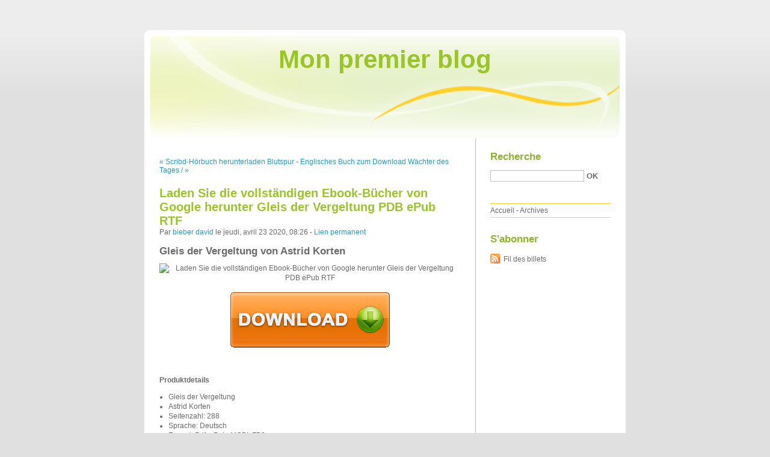

--- FILE ---
content_type: text/html; charset=UTF-8
request_url: http://kasomace.blog.free.fr/index.php?post/2020/04/23/Laden-Sie-die-vollst%C3%A4ndigen-Ebook-B%C3%BCcher-von-Google-herunter-Gleis-der-Vergeltung-PDB-ePub-RTF
body_size: 8811
content:
<!DOCTYPE html PUBLIC "-//W3C//DTD XHTML 1.0 Strict//EN"
"http://www.w3.org/TR/xhtml1/DTD/xhtml1-strict.dtd">
<html xmlns="http://www.w3.org/1999/xhtml" xml:lang="fr" lang="fr">
<head>
  <meta http-equiv="Content-Type" content="text/html; charset=UTF-8" />
  <meta name="MSSmartTagsPreventParsing" content="TRUE" />
  <meta name="ROBOTS" content="INDEX, FOLLOW" />
  
  <title>Laden Sie die vollständigen Ebook-Bücher von Google herunter Gleis der Vergeltung PDB ePub RTF - Mon premier blog</title>
  <meta name="description" lang="fr" content="Gleis der Vergeltung von Astrid Korten Produktdetails Gleis der Vergeltung Astrid Korten Seitenzahl: 288 Sprache: Deutsch Format: Pdf, ePub, MOBI, FB2 ISBN: 9783752861693 Verlag:" />
  <meta name="copyright" content="" />
  <meta name="author" content="bieber david" />
  <meta name="date" scheme="W3CDTF" content="2020-04-23T08:26:00+01:00" />
  
  <link rel="schema.dc" href="http://purl.org/dc/elements/1.1/" />
  <meta name="dc.title" content="Laden Sie die vollständigen Ebook-Bücher von Google herunter Gleis der Vergeltung PDB ePub RTF" />
  <meta name="dc.description" lang="fr" content="Gleis der Vergeltung von Astrid Korten Produktdetails Gleis der Vergeltung Astrid Korten Seitenzahl: 288 Sprache: Deutsch Format: Pdf, ePub, MOBI, FB2 ISBN: 9783752861693 Verlag:" />
  <meta name="dc.creator" content="bieber david" />
  <meta name="dc.language" content="fr" />
  <meta name="dc.publisher" content="" />
  <meta name="dc.rights" content="" />
  <meta name="dc.date" scheme="W3CDTF" content="2020-04-23T08:26:00+01:00" />
  <meta name="dc.type" content="text" />
  <meta name="dc.format" content="text/html" />
  
  <link rel="top" href="http://kasomace.blog.free.fr/index.php?" title="Accueil" />
  <link rel="contents" href="http://kasomace.blog.free.fr/index.php?archive" title="Archives" />
  
  <link rel="next" href="http://kasomace.blog.free.fr/index.php?post/2020/04/23/Englisches-Buch-zum-Download-W%C3%A4chter-des-Tages-/-W%C3%A4chter-Bd.2"
  title="Englisches Buch zum Download Wächter des Tages / Wächter Bd.2" />
  
  <link rel="previous" href="http://kasomace.blog.free.fr/index.php?post/2020/04/23/Scribd-H%C3%B6rbuch-herunterladen-Blutspur"
  title="Scribd-Hörbuch herunterladen Blutspur" />
  
  <link rel="alternate" type="application/atom+xml" title="Atom 1.0" href="http://kasomace.blog.free.fr/index.php?feed/atom" />
  
  <style type="text/css" media="screen">
@import url(/themes/default/style.css);
</style>
<style type="text/css" media="print">
@import url(/themes/default/../default/print.css);
</style>

<script type="text/javascript" src="/themes/default/../default/js/jquery.js"></script>
<script type="text/javascript" src="/themes/default/../default/js/jquery.cookie.js"></script>

<style type="text/css">

</style>
  
  <script type="text/javascript" src="/themes/default/../default/js/post.js"></script>
  <script type="text/javascript">
  //<![CDATA[
  var post_remember_str = 'Se souvenir de moi sur ce blog';
  //]]>
  </script>
</head>

<body class="dc-post">
<div id="page">


<div id="top">
  <h1><span><a href="http://kasomace.blog.free.fr/index.php?">Mon premier blog</a></span></h1>

  </div>

<p id="prelude"><a href="#main">Aller au contenu</a> |
<a href="#blognav">Aller au menu</a> |
<a href="#search">Aller à la recherche</a></p>
<div id="wrapper">

<div id="main">
  <div id="content">
  
  <p id="navlinks">
  <a href="http://kasomace.blog.free.fr/index.php?post/2020/04/23/Scribd-H%C3%B6rbuch-herunterladen-Blutspur"
  title="Scribd-Hörbuch herunterladen Blutspur" class="prev">&#171; Scribd-Hörbuch herunterladen Blutspur</a>
   <span>-</span> <a href="http://kasomace.blog.free.fr/index.php?post/2020/04/23/Englisches-Buch-zum-Download-W%C3%A4chter-des-Tages-/-W%C3%A4chter-Bd.2"
  title="Englisches Buch zum Download Wächter des Tages / Wächter Bd.2" class="next">Englisches Buch zum Download Wächter des Tages / &#187;</a>
  </p>
  
  <div id="p11039466" class="post">
    <h2 class="post-title">Laden Sie die vollständigen Ebook-Bücher von Google herunter Gleis der Vergeltung PDB ePub RTF</h2>
    
    <p class="post-info">Par <a href="http://kasomace.blog.free.fr/">bieber david</a>    le jeudi, avril 23 2020, 08:26        - <a href="http://kasomace.blog.free.fr/index.php?post/2020/04/23/Laden-Sie-die-vollst%C3%A4ndigen-Ebook-B%C3%BCcher-von-Google-herunter-Gleis-der-Vergeltung-PDB-ePub-RTF">Lien permanent</a>
    </p>
    
    
    
        
    <div class="post-content"><h2>Gleis der Vergeltung von Astrid Korten</h2>
<p align="center"><img src="https://assets.thalia.media/img/artikel/c8b4150bd73940a2921b1dd8123030a4d64f53db-00-00.jpeg" width="200" alt="Laden Sie die vollständigen Ebook-Bücher von Google herunter Gleis der Vergeltung PDB ePub RTF"><br><br>
<a href="http://filesbooks.info/download.php?group=buch&from=free.fr&id=3619&lnk=MjAyMC0wNC0yMw--" target="_blank"><img alt="Download Gleis der Vergeltung PDF" src="https://i.imgur.com/W1nofpu.gif"></a>
</p>


                

<p></p>
<p><br></p>

<p>
<b>Produktdetails</b>
<ul>
    <li>Gleis der Vergeltung</li>
    <li>Astrid Korten</li>
        <li>Seitenzahl: 288</li>
            <li>Sprache: Deutsch</li>
        <li>Format: Pdf, ePub, MOBI, FB2</li>
        <li>ISBN: 9783752861693</li>
            <li>Verlag: Books on Demand</li>
            <li>Erscheinungsdatum: 2018</li>
    
</ul>
</p>
<p></p>
<p><b><a style="color: blue;" href="http://filesbooks.info/download.php?group=buch&from=free.fr&id=3619&lnk=MjAyMC0wNC0yMw--" target="_blank">Download</a></b></p>

<p><br></p>
<p><br></p>
<p></p>
<p></p>
<p></p>
<h3>Laden Sie die vollständigen Ebook-Bücher von Google herunter Gleis der Vergeltung PDB ePub RTF</h3>
<p>
<h4>Overview</h4>
<p>Sein Tod hat sich wie Stacheldraht um mich gewickelt. Ich kenne die Wahrheit und ich will Vergeltung ...
Lynn-Elisabeth von Raaben erlebt den dunkelsten Tag ihres Lebens, der ihr schönster hätte werden sollen. Benedikt, ihr Verlobter, verunglückt tödlich auf dem Weg zu seiner Braut.
Sieben Jahre später erhält Lynn den Anruf einer Frau, der sie völlig aus der Bahn wirft und der Benedikts Unfalltod in ein anderes Licht rückt. Sie trifft eine folgenschwere Entscheidung. 
Als wenig später ein Mord geschieht, stürzt Lynn in den Abgrund ihrer eigenen Vergangenheit ...
Ein erschütternder Psychothriller um Opfer und Täter, um Irreführung, Rache und eine erschütternde Wahrheit.
Nach einer wahren Begebenheit.

Erste Stimmen

Dieser Thriller verdient das Prädikat wertvoll, denn er ist so intensiv und fesselnd, dass man das Ende des Buches fürchtet. WAZ

Das ist für mich der bis jetzt beste und vor allem tiefgreifendste Thriller, den ich bisher von der Autorin gelesen habe - und ich kenne sie alle. Christine Hochberger

 Erschütternd und ganz groß. Dunkle Lilith

Niveauvoller Thriller der Extraklasse. Vronika22

Ein ungewöhnlicher Psychothriller, der leise beginnt, sehr bewegt, nachhallt und mich absolut überzeugt hat. Ursula K.

Grandios - Astrid Korten übertrifft sich selbst. Ein Psychothriller der Meisterklasse, der ein Thema aufgreift, das selbst den hartgesottensten Leser in seinen Standfesten erschüttern wird. Für mich das beste Werk der Autorin.
Melanie Hinterreiter

Ein Psychothriller, der tief unter die Haut geht und lange nachwirkt und in seiner Größe an Dürrenmatts "Besuch der alten Dame" erinnert. JayL-LB

Ein Psychothriller, der auf ganzer Linie überzeugt, bewegt, fassungslos zurücklässt und für den ich ganz klar eine Leseempfehlung aussprechen kann! Bücherseele79</p>
</p></div>

      </div>

  

    
  
    
    
    </div>
</div> <!-- End #main -->

<div id="sidebar">
  <div id="blognav">
    <div id="search"><h2><label for="q">Recherche</label></h2><form action="http://kasomace.blog.free.fr/index.php?" method="get"><fieldset><p><input type="text" size="10" maxlength="255" id="q" name="q" value="" /> <input class="submit" type="submit" value="ok" /></p></fieldset></form></div><div id="topnav"><ul><li class="topnav-home"><a href="http://kasomace.blog.free.fr/index.php?">Accueil</a><span> - </span></li><li class="topnav-arch"><a href="http://kasomace.blog.free.fr/index.php?archive">Archives</a></li></ul></div>  </div> <!-- End #blognav -->
  
  <div id="blogextra">
    <div class="syndicate"><h2>S'abonner</h2><ul><li><a type="application/atom+xml" href="http://kasomace.blog.free.fr/index.php?feed/atom" title="Fil Atom des billets de ce blog" class="feed">Fil des billets</a></li></ul></div>  </div> <!-- End #blogextra -->
</div>

</div> <!-- End #wrapper -->

<div id="footer">
  <p>Propulsé par <a href="http://dotclear.org/">Dotclear</a></p>
</div>

</div> <!-- End #page -->
</body>
</html>
